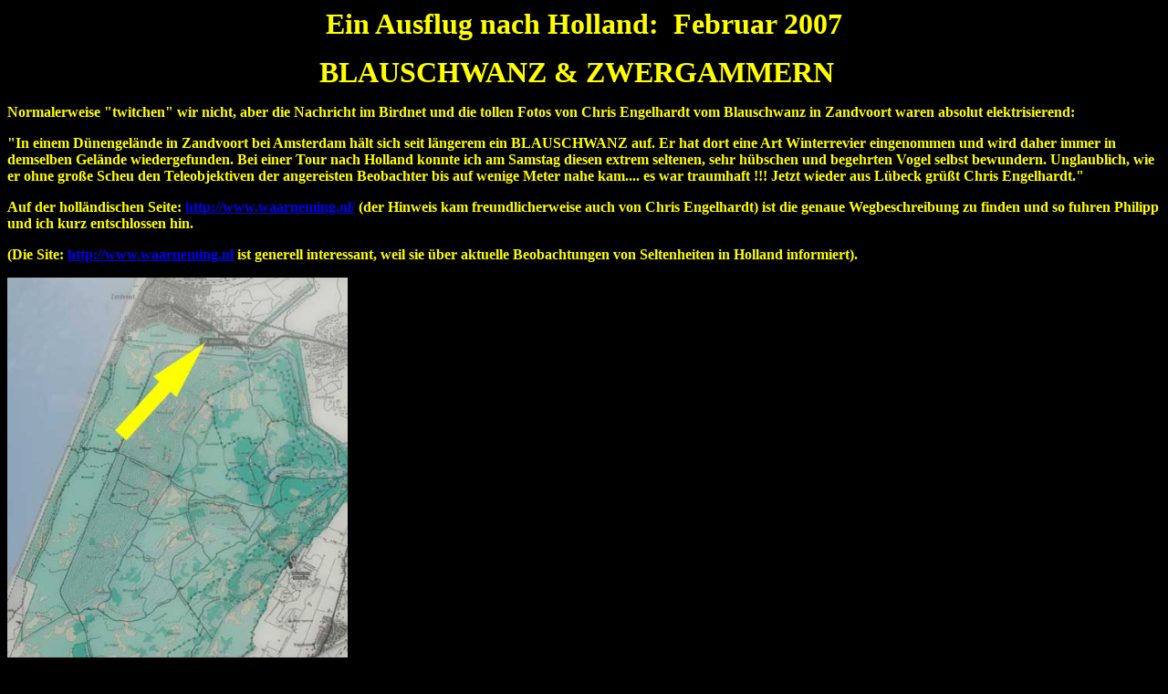

--- FILE ---
content_type: text/html
request_url: http://vogelfotos-grass.de/aktuelles/2007/006_blauschwanz_holland.htm
body_size: 2962
content:
<html>

<head>
<meta http-equiv="Content-Type" content="text/html; charset=windows-1252">
<meta name="GENERATOR" content="Microsoft FrontPage 4.0">
<meta name="ProgId" content="FrontPage.Editor.Document">
<title>Schwarzkopfm&ouml;we in Offenbach</title>
</head>

<body bgcolor="#000000" text="#FFFF00">

<p align="center"><b><font size="6">Ein Ausflug nach Holland:&nbsp; Februar 2007</font></b></p>
<p align="center"><b><font size="6">BLAUSCHWANZ &amp; ZWERGAMMERN&nbsp;&nbsp;</font></b></p>
<p><b>Normalerweise &quot;twitchen&quot; wir nicht, aber die Nachricht im Birdnet
und die tollen Fotos von Chris Engelhardt vom Blauschwanz in Zandvoort waren absolut elektrisierend:</b></p>
<p><b>&quot;In einem D&uuml;nengel&auml;nde in Zandvoort bei Amsterdam h&auml;lt sich seit l&auml;ngerem ein BLAUSCHWANZ auf. Er hat dort eine Art
Winterrevier eingenommen und wird daher immer in demselben Gel&auml;nde wiedergefunden. Bei einer Tour nach Holland konnte ich am Samstag diesen extrem seltenen, sehr h&uuml;bschen und begehrten Vogel selbst bewundern. Unglaublich, wie er ohne gro&szlig;e Scheu den Teleobjektiven der angereisten Beobachter bis auf wenige Meter nahe kam.... es war traumhaft !!! Jetzt wieder aus L&uuml;beck gr&uuml;&szlig;t
Chris Engelhardt.&quot;</b></p>
<p><b>Auf der holl&auml;ndischen Seite: <a href="http://www.waarneming.nl/" target="_blank">http://www.waarneming.nl/</a>
(der Hinweis kam freundlicherweise auch von Chris Engelhardt) ist die genaue
Wegbeschreibung zu finden und so fuhren Philipp und ich kurz entschlossen hin.&nbsp;</b></p>
<p><b>(Die Site: <a href="http://www.waarneming.nl" target="_blank">http://www.waarneming.nl</a>
ist generell interessant, weil sie &uuml;ber aktuelle Beobachtungen von Seltenheiten in Holland informiert).&nbsp;</b></p>
<p><img border="0" src="../../fotos/aktuell/2007/006_holland/515_01.jpg" width="373" height="560"></p>
<p><b>S&uuml;dlich von Zandvoort liegt ein gro&szlig;es D&uuml;nengel&auml;nde, welches von
Wasserkan&auml;len durchzogen ist. Unglaublich, einen so kleinen, doch eher
unscheinbaren Vogel in so einem Gel&auml;nde zu entdecken. Der Orni, der den Vogel
entdeckt hat kommt aus Sandvoort und geht h&auml;ufig in dem Gel&auml;nde mit seinem
Hund spazieren. Ist aber dennoch ein unglaublicher Zufall gewesen.</b></p>
<p><img border="0" src="../../fotos/aktuell/2007/006_holland/515_03.jpg" width="666" height="443"></p>
<p><b>So in etwa sieht es dort aus.&nbsp;</b></p>
<p><img border="0" src="../../fotos/aktuell/2007/006_holland/515_04.jpg" width="666" height="443"></p>
<p><b>Zun&auml;chst waren wir etwas unsicher, ob wir den Vogel bei den Mengen an
dichtem Buschwerk entdecken w&uuml;rden...</b></p>
<p><img border="0" src="../../fotos/aktuell/2007/006_holland/515_05.jpg" width="666" height="443"></p>
<p><b>...dann zeigte uns ein netter Orni aus Den Haag, wo genau der Vogel zu
finden sei. Um den Busch, in dem er sich aufh&auml;lt, hockten schon einige
Fotografen. Der Vogel lie&szlig; sich davon absolut nicht irritieren sondern kam bis
auf 2 m heran. Dies wurde allerdings durch Mehlw&uuml;rmer unterst&uuml;tzt, die jemand
dabei hatte und ausstreute. An dem Platz hatte man &Auml;ste aufgestellt, die als
perfekte Sitzwarte f&uuml;r exzellente Fotos dienten und die von dem sch&ouml;nen Vogel
auch angenommen wurden. Diese flog er immer wieder an, sa&szlig; eine ganze Weile
recht still, holte sich einen Mehlwurm, flog wieder auf die Sitzwarte, bevor er
im Buschwerk f&uuml;r kurze Zeit verschwand. Ein paar Minuten sp&auml;ter wiederholte
sich das Ganze dann immer wieder. Total verr&uuml;ckt, dass er sich auch durch das
st&auml;ndige Foto-geklicke nicht irritieren lie&szlig;.</b></p>
<p><b>Im Hintergrund rechts ist &uuml;brigens der Entdecker des Vogels mit seinem
Hund zu sehen. Auch der Hund st&ouml;rte den kleinen Vogel keineswegs.&nbsp;</b></p>
<p><b>Die nachfolgenden Fotos sind mit einer Nikon D70s und Sigma 300mm Objektiv
aufgenommen.</b></p>
<p><img border="0" src="../../fotos/arten/drosseln/blauschwanz_515_7.jpg" width="666" height="443"></p>
<p><img border="0" src="../../fotos/arten/drosseln/blauschwanz_515_8.jpg" width="666" height="496"></p>
<p><img border="0" src="../../fotos/arten/drosseln/blauschwanz_515_13.jpg" width="666" height="443"></p>
<p><img border="0" src="../../fotos/arten/drosseln/blauschwanz_515_16.jpg" width="666" height="443"></p>
<p><img border="0" src="../../fotos/arten/drosseln/blauschwanz_515_19.jpg" width="479" height="666"></p>
<p><img border="0" src="../../fotos/arten/drosseln/blauschwanz_515_21.jpg" width="666" height="443"></p>
<p><img border="0" src="../../fotos/arten/drosseln/blauschwanz_515_23.jpg" width="666" height="443"></p>
<p><img border="0" src="../../fotos/arten/drosseln/blauschwanz_515_25.jpg" width="666" height="443"></p>
<p><img border="0" src="../../fotos/arten/drosseln/blauschwanz_515_26.jpg" width="666" height="443"></p>
<p><img border="0" src="../../fotos/arten/drosseln/blauschwanz_515_28.jpg" width="666" height="443"></p>
<p><img border="0" src="../../fotos/arten/drosseln/blauschwanz_515_29.jpg" width="666" height="443"></p>
<p><img border="0" src="../../fotos/arten/drosseln/blauschwanz_515_30.jpg" width="666" height="443"></p>
<p><img border="0" src="../../fotos/arten/drosseln/blauschwanz_515_36.jpg" width="666" height="443"></p>
<p><img border="0" src="../../fotos/arten/drosseln/blauschwanz_515_39.jpg" width="666" height="443"></p>
<p><img border="0" src="../../fotos/arten/drosseln/blauschwanz_515_44.jpg" width="666" height="443"></p>
<p><img border="0" src="../../fotos/arten/drosseln/blauschwanz_515_45.jpg" width="666" height="443"></p>
<p><b>Philipp hat diesmal die Digiskopie &uuml;bernommen - und wie ich meine:
sch&ouml;ne Aufnahmen gemacht!</b></p>
<p><img border="0" src="../../fotos/aktuell/2007/006_holland/515_46.jpg" width="443" height="666"></p>
<p><img border="0" src="../../fotos/arten/drosseln/blauschwanz_515_47.jpg" width="600" height="450"></p>
<p><img border="0" src="../../fotos/arten/drosseln/blauschwanz_515_48.jpg" width="600" height="450"></p>
<p><img border="0" src="../../fotos/arten/drosseln/blauschwanz_515_49.jpg" width="600" height="450"></p>
<p><img border="0" src="../../fotos/arten/drosseln/blauschwanz_515_50.jpg" width="600" height="450"></p>
<p><img border="0" src="../../fotos/arten/drosseln/blauschwanz_515_53.jpg" width="600" height="450"></p>
<p><img border="0" src="../../fotos/arten/drosseln/blauschwanz_515_54.jpg" width="600" height="450"></p>
<p><img border="0" src="../../fotos/arten/drosseln/blauschwanz_515_57.jpg" width="600" height="450"></p>
<p><img border="0" src="../../fotos/arten/drosseln/blauschwanz_515_59.jpg" width="600" height="450"></p>
<p><img border="0" src="../../fotos/arten/drosseln/blauschwanz_515_62.jpg" width="600" height="450"></p>
<p><img border="0" src="../../fotos/arten/drosseln/blauschwanz_515_63.jpg" width="600" height="450"></p>
<p><b>Vom Entdecker des Blauschwanzes erhielten wir anschlie&szlig;end noch den Tipp,
dass ca. 20 km s&uuml;dlich - in Katwijk - 2 Zwergammern &quot;sehr einfach&quot; zu
finden seien. Diese Chance lie&szlig;en wir uns nat&uuml;rlich nicht entgehen und auch
hier war es tats&auml;chlich ganz leicht - auf ca. 5 m - die V&ouml;gel zu beobachten
und zu fotografieren. Die genaue Stelle (ein Gem&uuml;sebeet am &quot;Zwarteweg&quot;)
ist zu sehen unter:</b></p>
<p><b><a href="http://www.waarneming.nl/" target="_blank">http://www.waarneming.nl/</a></b></p>
<p><img border="0" src="../../fotos/aktuell/2007/006_holland/515_67.jpg" width="443" height="666"></p>
<p><img border="0" src="../../fotos/arten/ammern/zwergammer_515_68.jpg" width="600" height="342"></p>
<p><img border="0" src="../../fotos/arten/ammern/zwergammer_515_72.jpg" width="600" height="450"></p>
<p><img border="0" src="../../fotos/arten/ammern/zwergammer_515_73.jpg" width="600" height="450"></p>
<p><img border="0" src="../../fotos/arten/ammern/zwergammer_515_75.jpg" width="600" height="450"></p>
<p><img border="0" src="../../fotos/arten/ammern/zwergammer_515_76.jpg" width="600" height="450"></p>
<p><img border="0" src="../../fotos/arten/ammern/zwergammer_515_81.jpg" width="600" height="450"></p>
<p><img border="0" src="../../fotos/arten/ammern/zwergammer_515_82.jpg" width="600" height="450"></p>
<p><img border="0" src="../../fotos/arten/ammern/zwergammer_515_83.jpg" width="600" height="450"></p>
<p><img border="0" src="../../fotos/arten/ammern/zwergammer_515_85.jpg" width="600" height="450"></p>
<p><img border="0" src="../../fotos/arten/ammern/zwergammer_515_88.jpg" width="600" height="450"></p>
<p><img border="0" src="../../fotos/arten/ammern/zwergammer_515_90.jpg" width="600" height="450"></p>
<p><img border="0" src="../../fotos/arten/ammern/zwergammer_515_92.jpg" width="600" height="450"></p>
<p><b>Es war f&uuml;r uns beide ein ganz tolles Erlebnis!!!!!</b></p>
<p>&nbsp;</p>
<p><font size="4"><b><a href="007_wilhelmshaven.htm" target="_parent">N&auml;chste
&quot;aktuelle&quot; Seite 2007</a></b></font></p>
<p><b><font size="4"><a href="000_index_2007.htm" target="_parent">ZUR&Uuml;CK</a></font></b></p>
<p><b><a href="../../index.html" target="_parent"><font size="5">START</font></a></b></p>

<HR>
<div id="footer">

<div id="counter" class="noframe noprint">
<center>

Sie sind Besucher Nr.  ---
<!-- #include virtual="/phpcounter/phpcounter.php?parameter=$DOCUMENT_URI" -->
006_blauschwanz_holland.htm
zuletzt ge&auml;ndert am  26.02.2020, 17:17 <br></center>
</div>   <!-- div id="counter" -->

</div> <!-- div id="footer" -->
<!-- /div>  <!--id=inhalt -->
<!-- /div>  <!--id=seite -->
</body>
</html>